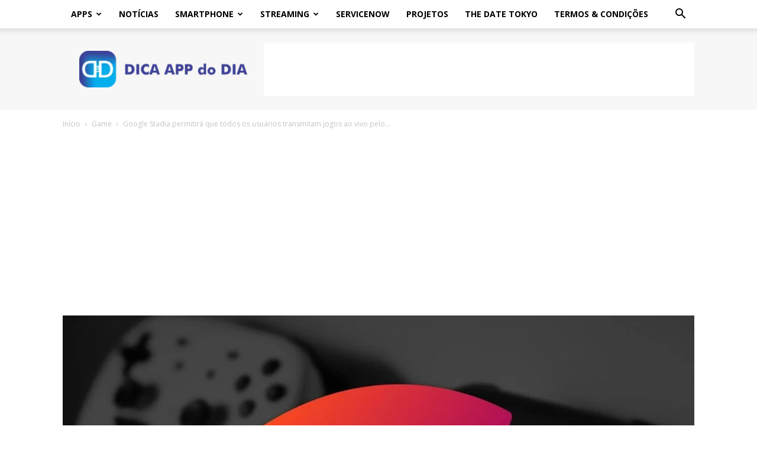

--- FILE ---
content_type: text/html; charset=UTF-8
request_url: https://dicaappdodia.com/wp-admin/admin-ajax.php?td_theme_name=Newspaper&v=12.7.4
body_size: -212
content:
{"10810":528}

--- FILE ---
content_type: text/html; charset=utf-8
request_url: https://www.google.com/recaptcha/api2/aframe
body_size: 183
content:
<!DOCTYPE HTML><html><head><meta http-equiv="content-type" content="text/html; charset=UTF-8"></head><body><script nonce="WQIYnzaaTojsMsEXXJcyZA">/** Anti-fraud and anti-abuse applications only. See google.com/recaptcha */ try{var clients={'sodar':'https://pagead2.googlesyndication.com/pagead/sodar?'};window.addEventListener("message",function(a){try{if(a.source===window.parent){var b=JSON.parse(a.data);var c=clients[b['id']];if(c){var d=document.createElement('img');d.src=c+b['params']+'&rc='+(localStorage.getItem("rc::a")?sessionStorage.getItem("rc::b"):"");window.document.body.appendChild(d);sessionStorage.setItem("rc::e",parseInt(sessionStorage.getItem("rc::e")||0)+1);localStorage.setItem("rc::h",'1769984532898');}}}catch(b){}});window.parent.postMessage("_grecaptcha_ready", "*");}catch(b){}</script></body></html>

--- FILE ---
content_type: application/javascript; charset=utf-8
request_url: https://fundingchoicesmessages.google.com/f/AGSKWxX9vls7Wfi2xyLK2S-6Tdy7viI6FFSEIIF2dpxy1iG7VgixbJclG-HFlkdXvUfY973agulysmkrlNuta6Fy4GIbghT7XfBYPChsxWg6Oc1N8mrSy3b1l91J7kT2hGAyAzwImWGsTIs0H8GWIfLwyrtBqBQl0ZWVDbY-LDLyQiFrAjuLxswKNpFsx2BT/__728_x_90__ad_iframe.-ad-313x232./adsby./adsyndication.
body_size: -1287
content:
window['5b1a2c6c-7202-4a72-a6d0-e44045180bec'] = true;

--- FILE ---
content_type: application/javascript; charset=utf-8
request_url: https://fundingchoicesmessages.google.com/f/AGSKWxUrnyQgWZn9tFaJd69-nZIlbF4ksk0036I___04Og627cNjHNDQkaRqJNY7SYQvDTlLb48Hn1YRVWRI2XGvlzjv9NH1OclLIma8WOY3LgPWF08YHud4haCyKYiGDg0AwL7y8FCX0w==?fccs=W251bGwsbnVsbCxudWxsLG51bGwsbnVsbCxudWxsLFsxNzY5OTg0NTMyLDgwMjAwMDAwMF0sbnVsbCxudWxsLG51bGwsW251bGwsWzcsNl0sbnVsbCxudWxsLG51bGwsbnVsbCxudWxsLG51bGwsbnVsbCxudWxsLG51bGwsMV0sImh0dHBzOi8vZGljYWFwcGRvZGlhLmNvbS9nb29nbGUtc3RhZGlhLXBlcm1pdGlyYS1xdWUtdG9kb3Mtb3MtdXN1YXJpb3MtdHJhbnNtaXRhbS1qb2dvcy1hby12aXZvLXBlbG8teW91dHViZS8iLG51bGwsW1s4LCJGZjBSR0hUdW44SSJdLFs5LCJlbi1VUyJdLFsxNiwiWzEsMSwxXSJdLFsxOSwiMiJdLFsxNywiWzBdIl0sWzI0LCIiXSxbMjksImZhbHNlIl1dXQ
body_size: 126
content:
if (typeof __googlefc.fcKernelManager.run === 'function') {"use strict";this.default_ContributorServingResponseClientJs=this.default_ContributorServingResponseClientJs||{};(function(_){var window=this;
try{
var rp=function(a){this.A=_.t(a)};_.u(rp,_.J);var sp=function(a){this.A=_.t(a)};_.u(sp,_.J);sp.prototype.getWhitelistStatus=function(){return _.F(this,2)};var tp=function(a){this.A=_.t(a)};_.u(tp,_.J);var up=_.ed(tp),vp=function(a,b,c){this.B=a;this.j=_.A(b,rp,1);this.l=_.A(b,_.Qk,3);this.F=_.A(b,sp,4);a=this.B.location.hostname;this.D=_.Fg(this.j,2)&&_.O(this.j,2)!==""?_.O(this.j,2):a;a=new _.Qg(_.Rk(this.l));this.C=new _.eh(_.q.document,this.D,a);this.console=null;this.o=new _.np(this.B,c,a)};
vp.prototype.run=function(){if(_.O(this.j,3)){var a=this.C,b=_.O(this.j,3),c=_.gh(a),d=new _.Wg;b=_.hg(d,1,b);c=_.C(c,1,b);_.kh(a,c)}else _.hh(this.C,"FCNEC");_.pp(this.o,_.A(this.l,_.De,1),this.l.getDefaultConsentRevocationText(),this.l.getDefaultConsentRevocationCloseText(),this.l.getDefaultConsentRevocationAttestationText(),this.D);_.qp(this.o,_.F(this.F,1),this.F.getWhitelistStatus());var e;a=(e=this.B.googlefc)==null?void 0:e.__executeManualDeployment;a!==void 0&&typeof a==="function"&&_.Uo(this.o.G,
"manualDeploymentApi")};var wp=function(){};wp.prototype.run=function(a,b,c){var d;return _.v(function(e){d=up(b);(new vp(a,d,c)).run();return e.return({})})};_.Uk(7,new wp);
}catch(e){_._DumpException(e)}
}).call(this,this.default_ContributorServingResponseClientJs);
// Google Inc.

//# sourceURL=/_/mss/boq-content-ads-contributor/_/js/k=boq-content-ads-contributor.ContributorServingResponseClientJs.en_US.Ff0RGHTun8I.es5.O/d=1/exm=ad_blocking_detection_executable,kernel_loader,loader_js_executable/ed=1/rs=AJlcJMwj_NGSDs7Ec5ZJCmcGmg-e8qljdw/m=cookie_refresh_executable
__googlefc.fcKernelManager.run('\x5b\x5b\x5b7,\x22\x5b\x5bnull,\\\x22dicaappdodia.com\\\x22,\\\x22AKsRol9_JO_WO64B9YAhGHkERMHISaZI5uOT8SkoOuKCHg-cBCRLPz5emx_zGlH0tf69untv8DEaO5z8niXv2ZMa97AurkyekXQ9l1ZEmgZU0Wx3qT6NQIWNdkxz-ZhEx5zc0t-1IvgJcZT2uby8CSbsA_XWdiemxg\\\\u003d\\\\u003d\\\x22\x5d,null,\x5b\x5bnull,null,null,\\\x22https:\/\/fundingchoicesmessages.google.com\/f\/AGSKWxWX_F_NFy7oBrPCH_FXyiNGvIiOZ4U3bAfgJZEQ6kGVZqMTeuXzdNJvKnjwS8R7p5p7yQtV8Y684mIwFPQVDI5p4avLxE0_o-thYLoE26fXYvEythorBR2ESyCMi6uvUfgPOVPFRQ\\\\u003d\\\\u003d\\\x22\x5d,null,null,\x5bnull,null,null,\\\x22https:\/\/fundingchoicesmessages.google.com\/el\/AGSKWxUqldKRR0CPQdh8VvYPNxYrbpGny1_v5hBIrb-v94cqWo_Ug8bU-S_CQBWfLWBrNtqdUb3ToWw1itjowaU0Pj0Rf_cPdhLWh44oEpqHxr8atEAeRE8CsV1CJy9xxFYT80wQh4pW3A\\\\u003d\\\\u003d\\\x22\x5d,null,\x5bnull,\x5b7,6\x5d,null,null,null,null,null,null,null,null,null,1\x5d\x5d,\x5b3,1\x5d\x5d\x22\x5d\x5d,\x5bnull,null,null,\x22https:\/\/fundingchoicesmessages.google.com\/f\/AGSKWxXySMR6vvSXQIiC3Y1V0cJ97_a_7DJFcq4m8igsjP3CWIC9RUhasBmIcm8-icYWI2oRUzbxwzo1btCb8KsJRNm0_ujQExRLB6p-FSK5NG4jUa-BcYpLd_Mp707mSgsE-Wc88JYe1A\\u003d\\u003d\x22\x5d\x5d');}